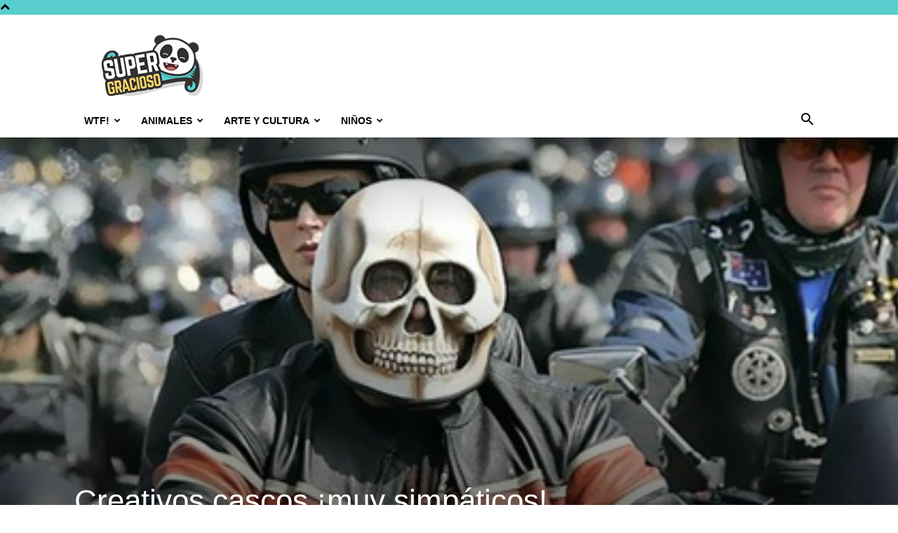

--- FILE ---
content_type: text/html; charset=utf-8
request_url: https://www.google.com/recaptcha/api2/aframe
body_size: 266
content:
<!DOCTYPE HTML><html><head><meta http-equiv="content-type" content="text/html; charset=UTF-8"></head><body><script nonce="_czvB4XeSrr4L-79fImaAw">/** Anti-fraud and anti-abuse applications only. See google.com/recaptcha */ try{var clients={'sodar':'https://pagead2.googlesyndication.com/pagead/sodar?'};window.addEventListener("message",function(a){try{if(a.source===window.parent){var b=JSON.parse(a.data);var c=clients[b['id']];if(c){var d=document.createElement('img');d.src=c+b['params']+'&rc='+(localStorage.getItem("rc::a")?sessionStorage.getItem("rc::b"):"");window.document.body.appendChild(d);sessionStorage.setItem("rc::e",parseInt(sessionStorage.getItem("rc::e")||0)+1);localStorage.setItem("rc::h",'1769982768882');}}}catch(b){}});window.parent.postMessage("_grecaptcha_ready", "*");}catch(b){}</script></body></html>